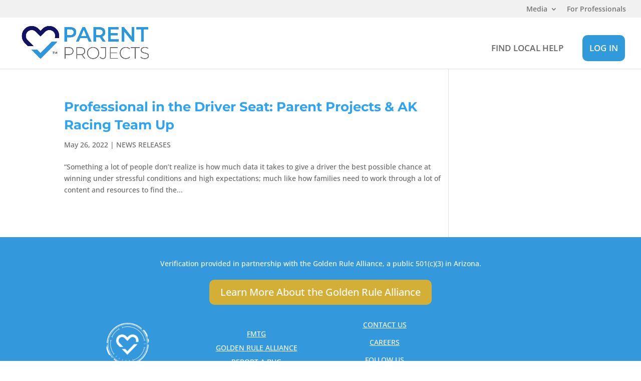

--- FILE ---
content_type: text/css; charset=UTF-8
request_url: https://parentprojects.com/wp-content/et-cache/global/et-divi-customizer-global.min.css?ver=1766526959
body_size: 2565
content:
body,.et_pb_column_1_2 .et_quote_content blockquote cite,.et_pb_column_1_2 .et_link_content a.et_link_main_url,.et_pb_column_1_3 .et_quote_content blockquote cite,.et_pb_column_3_8 .et_quote_content blockquote cite,.et_pb_column_1_4 .et_quote_content blockquote cite,.et_pb_blog_grid .et_quote_content blockquote cite,.et_pb_column_1_3 .et_link_content a.et_link_main_url,.et_pb_column_3_8 .et_link_content a.et_link_main_url,.et_pb_column_1_4 .et_link_content a.et_link_main_url,.et_pb_blog_grid .et_link_content a.et_link_main_url,body .et_pb_bg_layout_light .et_pb_post p,body .et_pb_bg_layout_dark .et_pb_post p{font-size:14px}.et_pb_slide_content,.et_pb_best_value{font-size:15px}h1,h2,h3,h4,h5,h6{color:#2ea3f2}#et_search_icon:hover,.mobile_menu_bar:before,.mobile_menu_bar:after,.et_toggle_slide_menu:after,.et-social-icon a:hover,.et_pb_sum,.et_pb_pricing li a,.et_pb_pricing_table_button,.et_overlay:before,.entry-summary p.price ins,.et_pb_member_social_links a:hover,.et_pb_widget li a:hover,.et_pb_filterable_portfolio .et_pb_portfolio_filters li a.active,.et_pb_filterable_portfolio .et_pb_portofolio_pagination ul li a.active,.et_pb_gallery .et_pb_gallery_pagination ul li a.active,.wp-pagenavi span.current,.wp-pagenavi a:hover,.nav-single a,.tagged_as a,.posted_in a{color:#319adb}.et_pb_contact_submit,.et_password_protected_form .et_submit_button,.et_pb_bg_layout_light .et_pb_newsletter_button,.comment-reply-link,.form-submit .et_pb_button,.et_pb_bg_layout_light .et_pb_promo_button,.et_pb_bg_layout_light .et_pb_more_button,.et_pb_contact p input[type="checkbox"]:checked+label i:before,.et_pb_bg_layout_light.et_pb_module.et_pb_button{color:#319adb}.footer-widget h4{color:#319adb}.et-search-form,.nav li ul,.et_mobile_menu,.footer-widget li:before,.et_pb_pricing li:before,blockquote{border-color:#319adb}.et_pb_counter_amount,.et_pb_featured_table .et_pb_pricing_heading,.et_quote_content,.et_link_content,.et_audio_content,.et_pb_post_slider.et_pb_bg_layout_dark,.et_slide_in_menu_container,.et_pb_contact p input[type="radio"]:checked+label i:before{background-color:#319adb}.container,.et_pb_row,.et_pb_slider .et_pb_container,.et_pb_fullwidth_section .et_pb_title_container,.et_pb_fullwidth_section .et_pb_title_featured_container,.et_pb_fullwidth_header:not(.et_pb_fullscreen) .et_pb_fullwidth_header_container{max-width:1920px}.et_boxed_layout #page-container,.et_boxed_layout.et_non_fixed_nav.et_transparent_nav #page-container #top-header,.et_boxed_layout.et_non_fixed_nav.et_transparent_nav #page-container #main-header,.et_fixed_nav.et_boxed_layout #page-container #top-header,.et_fixed_nav.et_boxed_layout #page-container #main-header,.et_boxed_layout #page-container .container,.et_boxed_layout #page-container .et_pb_row{max-width:2080px}a{color:#666666}.et_secondary_nav_enabled #page-container #top-header{background-color:#f1f1f1!important}#et-secondary-nav li ul{background-color:#f1f1f1}#top-header,#top-header a{color:#757575}#top-header,#top-header a,#et-secondary-nav li li a,#top-header .et-social-icon a:before{font-size:14px}#main-footer{background-color:#333333}#footer-widgets .footer-widget a,#footer-widgets .footer-widget li a,#footer-widgets .footer-widget li a:hover{color:rgba(255,255,255,0)}.footer-widget{color:rgba(255,255,255,0)}#main-footer .footer-widget h4,#main-footer .widget_block h1,#main-footer .widget_block h2,#main-footer .widget_block h3,#main-footer .widget_block h4,#main-footer .widget_block h5,#main-footer .widget_block h6{color:rgba(49,154,219,0)}.footer-widget li:before{border-color:rgba(49,154,219,0)}.footer-widget,.footer-widget li,.footer-widget li a,#footer-info{font-size:12px}.footer-widget .et_pb_widget div,.footer-widget .et_pb_widget ul,.footer-widget .et_pb_widget ol,.footer-widget .et_pb_widget label{line-height:0.8em}#footer-widgets .footer-widget li:before{top:1.8px}#et-footer-nav{background-color:#333333}.bottom-nav,.bottom-nav a,.bottom-nav li.current-menu-item a{color:#ffffff}#et-footer-nav .bottom-nav li.current-menu-item a{color:#ffffff}#footer-bottom{background-color:#333333}#footer-info,#footer-info a{color:#ffffff}#footer-bottom .et-social-icon a{font-size:21px}#footer-bottom .et-social-icon a{color:#ffffff}body .et_pb_button{border-radius:10px}body.et_pb_button_helper_class .et_pb_button,body.et_pb_button_helper_class .et_pb_module.et_pb_button{}body .et_pb_bg_layout_light.et_pb_button:hover,body .et_pb_bg_layout_light .et_pb_button:hover,body .et_pb_button:hover{border-radius:10px}h1,h2,h3,h4,h5,h6,.et_quote_content blockquote p,.et_pb_slide_description .et_pb_slide_title{line-height:1.4em}body.home-posts #left-area .et_pb_post h2,body.archive #left-area .et_pb_post h2,body.search #left-area .et_pb_post h2,body.single .et_post_meta_wrapper h1{font-weight:bold;font-style:normal;text-transform:none;text-decoration:none}@media only screen and (min-width:981px){.et_pb_section{padding:0% 0}.et_pb_fullwidth_section{padding:0}.et_pb_row{padding:0% 0}.et_header_style_left #et-top-navigation,.et_header_style_split #et-top-navigation{padding:41px 0 0 0}.et_header_style_left #et-top-navigation nav>ul>li>a,.et_header_style_split #et-top-navigation nav>ul>li>a{padding-bottom:41px}.et_header_style_split .centered-inline-logo-wrap{width:81px;margin:-81px 0}.et_header_style_split .centered-inline-logo-wrap #logo{max-height:81px}.et_pb_svg_logo.et_header_style_split .centered-inline-logo-wrap #logo{height:81px}.et_header_style_centered #top-menu>li>a{padding-bottom:15px}.et_header_style_slide #et-top-navigation,.et_header_style_fullscreen #et-top-navigation{padding:32px 0 32px 0!important}.et_header_style_centered #main-header .logo_container{height:81px}#logo{max-height:80%}.et_pb_svg_logo #logo{height:80%}.et_header_style_centered.et_hide_primary_logo #main-header:not(.et-fixed-header) .logo_container,.et_header_style_centered.et_hide_fixed_logo #main-header.et-fixed-header .logo_container{height:14.58px}.et_fixed_nav #page-container .et-fixed-header#top-header{background-color:#ffffff!important}.et_fixed_nav #page-container .et-fixed-header#top-header #et-secondary-nav li ul{background-color:#ffffff}.et-fixed-header#main-header,.et-fixed-header#main-header .nav li ul,.et-fixed-header .et-search-form{background-color:}.et-fixed-header #top-menu li a{font-size:16px}.et-fixed-header#top-header a{color:#757575}}@media only screen and (min-width:2400px){.et_pb_row{padding:0px 0}.et_pb_section{padding:0px 0}.single.et_pb_pagebuilder_layout.et_full_width_page .et_post_meta_wrapper{padding-top:0px}.et_pb_fullwidth_section{padding:0}}@media only screen and (max-width:767px){h1{font-size:22px}h2,.product .related h2,.et_pb_column_1_2 .et_quote_content blockquote p{font-size:18px}h3{font-size:16px}h4,.et_pb_circle_counter h3,.et_pb_number_counter h3,.et_pb_column_1_3 .et_pb_post h2,.et_pb_column_1_4 .et_pb_post h2,.et_pb_blog_grid h2,.et_pb_column_1_3 .et_quote_content blockquote p,.et_pb_column_3_8 .et_quote_content blockquote p,.et_pb_column_1_4 .et_quote_content blockquote p,.et_pb_blog_grid .et_quote_content blockquote p,.et_pb_column_1_3 .et_link_content h2,.et_pb_column_3_8 .et_link_content h2,.et_pb_column_1_4 .et_link_content h2,.et_pb_blog_grid .et_link_content h2,.et_pb_column_1_3 .et_audio_content h2,.et_pb_column_3_8 .et_audio_content h2,.et_pb_column_1_4 .et_audio_content h2,.et_pb_blog_grid .et_audio_content h2,.et_pb_column_3_8 .et_pb_audio_module_content h2,.et_pb_column_1_3 .et_pb_audio_module_content h2,.et_pb_gallery_grid .et_pb_gallery_item h3,.et_pb_portfolio_grid .et_pb_portfolio_item h2,.et_pb_filterable_portfolio_grid .et_pb_portfolio_item h2{font-size:13px}.et_pb_slider.et_pb_module .et_pb_slides .et_pb_slide_description .et_pb_slide_title{font-size:33px}.et_pb_gallery_grid .et_pb_gallery_item h3,.et_pb_portfolio_grid .et_pb_portfolio_item h2,.et_pb_filterable_portfolio_grid .et_pb_portfolio_item h2,.et_pb_column_1_4 .et_pb_audio_module_content h2{font-size:11px}h5{font-size:11px}h6{font-size:10px}.et_pb_section{padding:0px 0}.et_pb_section.et_pb_fullwidth_section{padding:0}.et_pb_row,.et_pb_column .et_pb_row_inner{padding:35px 0}}	h1,h2,h3,h4,h5,h6{font-family:'Montserrat',Helvetica,Arial,Lucida,sans-serif}body,input,textarea,select{font-family:'Open Sans',Helvetica,Arial,Lucida,sans-serif}.et_pb_button{font-family:'Open Sans',Helvetica,Arial,Lucida,sans-serif}body:not(.et-fb-root-ancestor) .et-lb-wrapper,body:not(.et-fb-root-ancestor) [class*='et-lb-content']{position:fixed!important;top:0;left:0;width:100%;min-height:100%;z-index:999999}body:not(.et-fb-root-ancestor) .et-lb-wrapper,body:not(.et-fb-root-ancestor) [class*='et-lb-content']{visibility:hidden;pointer-events:none}body:not(.et-fb-root-ancestor) [class*='et-lb-content']{opacity:0;transform:scale(.98);transition:opacity .2s ease,transform .2s ease}.et-lb-open{visibility:visible!important;pointer-events:auto!important}body:not(.et-fb-root-ancestor) [class*='et-lb-content'].et-lb-open{opacity:1;transform:none}body:not(.et-fb-root-ancestor) [class*='et-lb-content'] .et_pb_row{position:relative;top:50px}span.et-lb-close{position:absolute;top:8px;right:8px;display:block;padding:10px;font-family:etmodules;font-weight:bold;font-size:46px;color:#fff;cursor:pointer;z-index:10000001}#gform_submit_button_1,#gform_submit_button_2{padding:2rem;border-radius:20px;font-size:1rem;font-weight:bold;background-color:#2c97df;color:#fff;border-color:lightgray}.et_header_style_left #et-top-navigation,.et_header_style_split #et-top-navigation{padding:35px 0 15px 0!important}#top-menu>li>a{font-weight:inherit!important}#top-menu li#menu-item-31689>a{background:#319adb!important;color:#fff!important;padding:10px 14px!important;border-radius:10px!important;border:2px solid transparent!important;overflow:hidden;font-weight:bold!important;line-height:1!important;display:inline-block}#top-menu li#menu-item-31689>a:hover{background:#267cb8!important;color:#fff!important}#top-menu li#menu-item-31689{margin-left:8px}.et-fixed-header #top-menu li#menu-item-31689>a{background:#319adb!important;color:#fff!important;border-radius:10px!important;border:2px solid transparent!important;overflow:hidden}.elementor-element.elementor-element-c10d37f.elementor-widget.elementor-widget-heading{margin:25px 0 20px 0}section.elementor-section.elementor-inner-section.elementor-element.elementor-element-3f8719d{margin:30px 0 8px 0!important}.elementor-814 .elementor-element.elementor-element-6748f694>.elementor-element-populated{padding-left:30px!important}.elementor-element.elementor-element-350871ad.elementor-widget.elementor-widget-heading,.elementor-element.elementor-element-22401d50.elementor-widget.elementor-widget-heading{margin-top:30px!important}.elementor-element.elementor-element-4c74688d.elementor-widget.elementor-widget-button a span span,.elementor-element.elementor-element-4cab19fa.elementor-widget.elementor-widget-button a span span{color:#fff!important}h3.elementor-heading-title.elementor-size-default{font-size:25px!important}li.pp-bordered-header-nav{padding:10px 10px 20px 10px!important;text-align:center}li.pp-bordered-header-nav a{border:2px #319adb solid!important;border-radius:10px!important;padding:0 10px 0 15px!important;display:block;text-align:center;font-weight:bold}li.pp-bordered-header-nav a:hover{color:#fff!important;background:#319adb!important}.et-search-form input{border:1px solid #000;height:40px;border-radius:15px;margin-top:20px;background:#fff;padding:15px!important;width:320px!important;box-shadow:rgba(0,0,0,.25) 0 54px 55px,rgba(0,0,0,.12) 0 -12px 30px,rgba(0,0,0,.12) 0 4px 6px,rgba(0,0,0,.17) 0 12px 13px,rgba(0,0,0,.09) 0 -3px 5px}.et-search-form input::placeholder{color:grey!important;font-size:16px}@media (max-width:767px){.et-search-form input{width:100%!important;max-width:100%!important;box-shadow:0 6px 14px rgba(0,0,0,.12)!important;margin-top:12px!important}}.bottom-nav{float:none!important;text-align:center!important}#footer-info{width:100%;margin:0 auto;text-align:center!important}#footer-widgets .et_pb_widget{float:none!important}#footer-widgets .et_social_networks{text-align:center}#footer-widgets .et_social_networks .et_social_icons_container{width:320px}.privacypolicies-com---palette-light .cc-nb-okagree{background-color:#101264!important}li.ppc-bordered-header-nav{display:flex;align-items:center;justify-content:center;padding:0!important;height:auto;border:0!important;background:transparent!important}li.ppc-bordered-header-nav a{display:inline-block;padding:8px 16px;height:auto;line-height:1.4;font-size:15px;font-weight:bold;color:#f7f8fa!important;background:#319adb!important;border:2px solid transparent!important;border-radius:10px;text-decoration:none;box-sizing:border-box;white-space:nowrap;vertical-align:middle}@media (max-width:767px){.et_pb_section{padding-top:28px!important;padding-bottom:28px!important}.et_pb_row{padding-left:24px!important;padding-right:24px!important}.et_pb_module{margin-bottom:18px!important}img,video{max-width:100%!important;height:auto!important}body,.et_pb_text p{font-size:16.5px!important;line-height:1.58!important}h1{font-size:clamp(24px,6vw,30px)!important;line-height:1.2!important}h2{font-size:clamp(20px,5.2vw,26px)!important;line-height:1.25!important}h3,h3.elementor-heading-title.elementor-size-default{font-size:clamp(18px,4.5vw,22px)!important;line-height:1.3!important}.et_pb_button,.et_pb_promo_button{min-height:48px!important;padding:12px 18px!important;border-radius:12px!important}}@media (min-width:981px){#top-menu>li>a,.et-fixed-header #top-menu>li>a{font-size:17px!important;line-height:1.2!important;letter-spacing:0.2px!important;padding:14px 12px!important}.mobile_menu_bar,#et_mobile_nav_menu,.et_pb_menu__toggle{display:none!important}}@media screen and (max-width:767px){body::after{content:none!important;display:none!important}}

--- FILE ---
content_type: text/css; charset=UTF-8
request_url: https://parentprojects.com/wp-content/et-cache/41182/et-core-unified-cpt-deferred-41182.min.css?ver=1767717926
body_size: 159
content:
.et-db #et-boc .et-l .et_pb_section_0_tb_footer,.et-db #et-boc .et-l .et_pb_section_2_tb_footer,.et-db #et-boc .et-l .et_pb_section_3_tb_footer{max-height:1037px}.et-db #et-boc .et-l .et_pb_section_0_tb_footer.et_pb_section,.et-db #et-boc .et-l .et_pb_section_2_tb_footer.et_pb_section{padding-bottom:1%;background-color:RGBA(255,255,255,0)!important}.et-db #et-boc .et-l .et_pb_row_0_tb_footer,.et-db #et-boc .et-l .et_pb_row_3_tb_footer{background-color:#101365;border-radius:10px 10px 0 0;overflow:hidden}.et-db #et-boc .et-l .et_pb_row_0_tb_footer,body.et-db #page-container .et-db #et-boc .et-l #et-boc .et-l .et_pb_row_0_tb_footer.et_pb_row,body.et_pb_pagebuilder_layout.single.et-db #page-container #et-boc .et-l #et-boc .et-l .et_pb_row_0_tb_footer.et_pb_row,body.et_pb_pagebuilder_layout.single.et_full_width_page.et-db #page-container #et-boc .et-l #et-boc .et-l .et_pb_row_0_tb_footer.et_pb_row,.et-db #et-boc .et-l .et_pb_row_1_tb_footer,body.et-db #page-container .et-db #et-boc .et-l #et-boc .et-l .et_pb_row_1_tb_footer.et_pb_row,body.et_pb_pagebuilder_layout.single.et-db #page-container #et-boc .et-l #et-boc .et-l .et_pb_row_1_tb_footer.et_pb_row,body.et_pb_pagebuilder_layout.single.et_full_width_page.et-db #page-container #et-boc .et-l #et-boc .et-l .et_pb_row_1_tb_footer.et_pb_row{width:auto}.et-db #et-boc .et-l .et_pb_text_0_tb_footer.et_pb_text,.et-db #et-boc .et-l .et_pb_text_1_tb_footer.et_pb_text{color:#3498DC!important}.et-db #et-boc .et-l .et_pb_text_0_tb_footer h2,.et-db #et-boc .et-l .et_pb_text_1_tb_footer h2{text-transform:uppercase}.et-db #et-boc .et-l .et_pb_text_0_tb_footer h4,.et-db #et-boc .et-l .et_pb_text_1_tb_footer h4{font-weight:700;text-transform:uppercase;font-size:30px}.et-db #et-boc .et-l .et_pb_text_0_tb_footer,.et-db #et-boc .et-l .et_pb_text_1_tb_footer{background-color:#101365;border-radius:10px 10px 0 0;overflow:hidden;padding-top:20px!important;padding-right:50px!important;padding-bottom:10px!important;padding-left:50px!important}.et-db #et-boc .et-l .et_pb_blurb_0_tb_footer.et_pb_blurb .et_pb_module_header,.et-db #et-boc .et-l .et_pb_blurb_0_tb_footer.et_pb_blurb .et_pb_module_header a,.et-db #et-boc .et-l .et_pb_blurb_1_tb_footer.et_pb_blurb .et_pb_module_header,.et-db #et-boc .et-l .et_pb_blurb_1_tb_footer.et_pb_blurb .et_pb_module_header a{font-weight:700;text-transform:uppercase;font-size:20px;color:#FFFFFF!important}.et-db #et-boc .et-l .et_pb_blurb_0_tb_footer.et_pb_blurb .et_pb_blurb_description,.et-db #et-boc .et-l .et_pb_blurb_1_tb_footer.et_pb_blurb .et_pb_blurb_description{text-align:center}.et-db #et-boc .et-l .et_pb_blurb_0_tb_footer.et_pb_blurb,.et-db #et-boc .et-l .et_pb_blurb_1_tb_footer.et_pb_blurb{background-color:#3498DC;border-radius:10px 10px 10px 10px;overflow:hidden;padding-top:10px!important;padding-right:10px!important;padding-bottom:10px!important;padding-left:10px!important;margin-top:20px!important;margin-bottom:20px!important;width:210px;width:fit-content}.et-db #et-boc .et-l .et_pb_blurb_0_tb_footer .et_pb_main_blurb_image .et_pb_image_wrap,.et-db #et-boc .et-l .et_pb_blurb_1_tb_footer .et_pb_main_blurb_image .et_pb_image_wrap{width:24px}.et-db #et-boc .et-l .et_pb_row_1_tb_footer,.et-db #et-boc .et-l .et_pb_row_4_tb_footer,.et-db #et-boc .et-l .et_pb_row_5_tb_footer{background-color:#FFFFFF;border-radius:0px 0px 10px 10px;overflow:hidden}.et-db #et-boc .et-l .et_pb_code_0_tb_footer,.et-db #et-boc .et-l .et_pb_code_2_tb_footer{background-color:#FFFFFF;border-radius:0 0 10px 10px;overflow:hidden;padding-top:5px;padding-right:5px;padding-bottom:5px;padding-left:5px}.et-db #et-boc .et-l #et_pb_code_2_tb_footer.mfp-content .mfp-close{color:rgba(0,0,0,0.65);background:}.et-db #et-boc .et-l #et_pb_code_2_tb_footer.mfp-content .mfp-close:hover{color:rgba(0,0,0,0.65);background:!important}.et-db #et-boc .et-l #et_pb_code_2_tb_footer.mfp-content{max-width:680px}.et-db .dsm-popup-wrap #et-boc .et-l #et_pb_code_2_tb_footer.mfp-close:active{top:0}.et-db .dsm-popup-wrap #et-boc .et-l #et_pb_code_2_tb_footer.mfp-close .et-pb-icon{font-family:ETmodules;font-weight:400}.et-db #et-boc .et-l .et_pb_section_3_tb_footer.et_pb_section{background-color:RGBA(255,255,255,0)!important}.et-db #et-boc .et-l .et_pb_code_3_tb_footer{border-radius:9px 9px 9px 9px;overflow:hidden}.et-db #et-boc .et-l .et_pb_column_0_tb_footer,.et-db #et-boc .et-l .et_pb_column_5_tb_footer{padding-right:10px;padding-left:10px}.et-db #et-boc .et-l .et_pb_blurb_0_tb_footer.et_pb_blurb.et_pb_module,.et-db #et-boc .et-l .et_pb_blurb_1_tb_footer.et_pb_blurb.et_pb_module{margin-left:auto!important;margin-right:auto!important}@media only screen and (max-width:980px){.et-db #et-boc .et-l .et_pb_text_0_tb_footer h4,.et-db #et-boc .et-l .et_pb_text_1_tb_footer h4{font-size:30px}.et-db #et-boc .et-l .et_pb_blurb_0_tb_footer.et_pb_blurb,.et-db #et-boc .et-l .et_pb_blurb_1_tb_footer.et_pb_blurb{margin-right:20px!important;margin-left:20px!important}.et-db #et-boc .et-l #et_pb_code_2_tb_footer.mfp-content{max-width:}}@media only screen and (max-width:767px){.et-db #et-boc .et-l .et_pb_text_0_tb_footer h1,.et-db #et-boc .et-l .et_pb_text_1_tb_footer h1{font-size:30px}.et-db #et-boc .et-l .et_pb_text_0_tb_footer h4,.et-db #et-boc .et-l .et_pb_text_1_tb_footer h4{font-size:27px}.et-db #et-boc .et-l .et_pb_blurb_0_tb_footer.et_pb_blurb,.et-db #et-boc .et-l .et_pb_blurb_1_tb_footer.et_pb_blurb{margin-right:20px!important;margin-left:20px!important}.et-db #et-boc .et-l #et_pb_code_2_tb_footer.mfp-content{max-width:}}